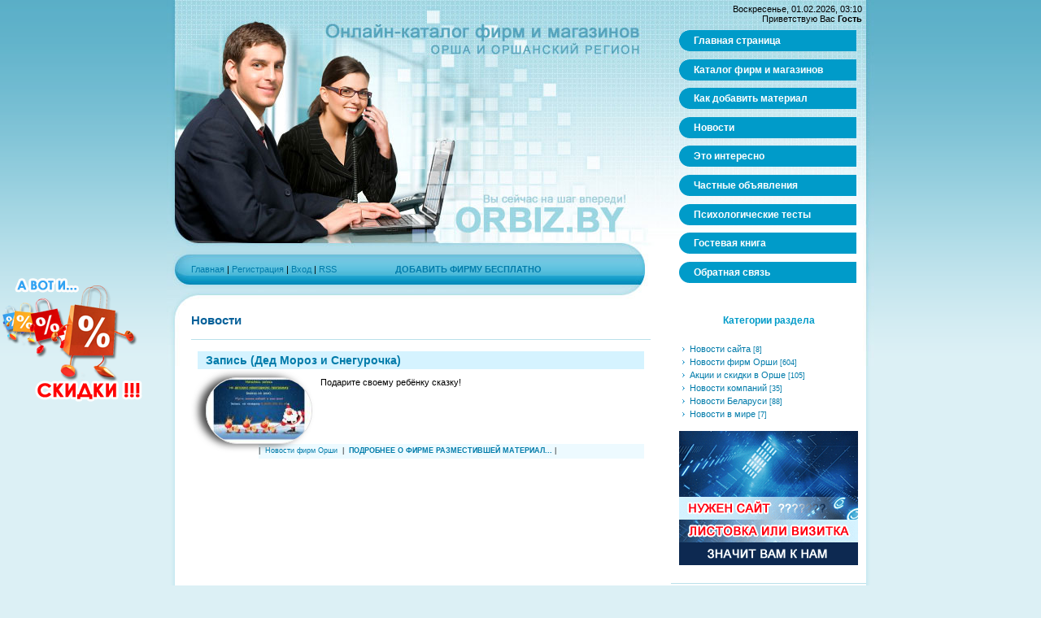

--- FILE ---
content_type: text/html; charset=UTF-8
request_url: https://orbiz.by/news/2014-11-22
body_size: 7975
content:
<!DOCTYPE html>
<html>
<head>
<meta http-equiv="content-type" content="text/html; charset=UTF-8">
<title>Новости - Первый бизнес-сайт Орши, магазины, фирмы, предприятия</title>

<meta name="description" content="Новости" /> 
<meta name="keywords" content="Орша, Новости" />
<link type="text/css" rel="stylesheet" href="/_st/my.css" />

	<link rel="stylesheet" href="/.s/src/base.min.css?v=221008" />
	<link rel="stylesheet" href="/.s/src/layer1.min.css?v=221008" />

	<script src="/.s/src/jquery-1.12.4.min.js"></script>
	
	<script src="/.s/src/uwnd.min.js?v=221008"></script>
	<script src="//s745.ucoz.net/cgi/uutils.fcg?a=uSD&ca=2&ug=999&isp=1&r=0.0656973297311474"></script>
	<link rel="stylesheet" href="/.s/src/ulightbox/ulightbox.min.css" />
	<script src="/.s/src/ulightbox/ulightbox.min.js"></script>
	<script>
/* --- UCOZ-JS-DATA --- */
window.uCoz = {"module":"news","uLightboxType":1,"ssid":"164757252467205511147","site":{"domain":"orbiz.by","host":"orbiz.ucoz.com","id":"dorbiz"},"country":"US","sign":{"7253":"Начать слайд-шоу","5458":"Следующий","7254":"Изменить размер","7287":"Перейти на страницу с фотографией.","7252":"Предыдущий","3125":"Закрыть","5255":"Помощник","7251":"Запрошенный контент не может быть загружен. Пожалуйста, попробуйте позже."},"language":"ru","layerType":1};
/* --- UCOZ-JS-CODE --- */
function loginPopupForm(params = {}) { new _uWnd('LF', ' ', -250, -100, { closeonesc:1, resize:1 }, { url:'/index/40' + (params.urlParams ? '?'+params.urlParams : '') }) }
/* --- UCOZ-JS-END --- */
</script>

	<style>.UhideBlock{display:none; }</style>
	<script type="text/javascript">new Image().src = "//counter.yadro.ru/hit;noadsru?r"+escape(document.referrer)+(screen&&";s"+screen.width+"*"+screen.height+"*"+(screen.colorDepth||screen.pixelDepth))+";u"+escape(document.URL)+";"+Date.now();</script>
</head>

<body>



<div id="contanier">
<div id="centerBlock">
<div id="topPick">
<div id="leftColumn">
<!--U1AHEADER1Z--><div id="logoBlock"></div>
<div id="navBar"><p><a href="http://orbiz.by/"><!--<s5176>-->Главная<!--</s>--></a> | <a href="/index/3"><!--<s3089>-->Регистрация<!--</s>--></a>  | <a href="javascript:;" rel="nofollow" onclick="loginPopupForm(); return false;"><!--<s3087>-->Вход<!--</s>--></a> | <a href="https://orbiz.by/news/rss/">RSS</a>&nbsp&nbsp&nbsp&nbsp&nbsp&nbsp&nbsp&nbsp&nbsp&nbsp&nbsp&nbsp&nbsp&nbsp&nbsp&nbsp&nbsp&nbsp&nbsp&nbsp&nbsp&nbsp&nbsp

<a href="/index/0-2"><strong>ДОБАВИТЬ ФИРМУ БЕСПЛАТНО</strong></a>

</p></div>

<!-- <seo-модуль> -->

<style type="text/css">#fsize {display:none;}</style>
<style type="text/css">#fcolor {display:none;}</style>
<style type="text/css">#bc16 {display:none;}</style>
<style type="text/css">#bc7 {display:none;}</style>
<style type="text/css">#bc9 {display:none;}</style>


<!-- </seo-модуль> -->


<!-- <Highslide JS> -->
<link rel="stylesheet" type="text/css" href="/highslide/highslide.css" />
<script type="text/javascript" src="/highslide/highslide.js"></script>
<script type="text/javascript">
hs.graphicsDir = '/highslide/graphics/';
hs.wrapperClassName = 'wide-border';
</script>
<!-- <Highslide JS> -->
<!-- <Скрипт ротатора баннеров> --><SCRIPT language="javascript">
<!-- Random HTML

function RandomHTMLLong(args,delim)
{
/* si: start index 
** i: current index
** ei: end index
** cc: current count
*/
 htmlSet = new Array();
 si = 0; 
 cc=0;
 ei = args.length;
 for (i=1;i<ei;i++) {
 if (args.charAt(i) == delim) {
 htmlSet[cc] = args.substring(si,i);
 cc++;
 si=i+1;
 }
 }
 ind = Math.floor(Math.random() *cc);

 document.write(htmlSet[ind]);
}

function RandomHTML(args)
{
 RandomHTMLLong(args,',');
}

// End Script -->
</SCRIPT>
<!-- <Скрипт ротатора баннеров-end> -->

<!-- <Визитки> -->

<a href="/board/142-1-0-193"><img style="position: fixed; bottom: 0; left: 0; display:none;" src="/_bd/1/193.gif" width="530" height="295" alt="Реклама в Орше" title="Реклама в Орше" border="0"></a>

<!-- </Визитки> -->

<noindex><!--LiveInternet counter--><script type="text/javascript"><!--
new Image().src = "//counter.yadro.ru/hit;autoorsha?r"+
escape(document.referrer)+((typeof(screen)=="undefined")?"":
";s"+screen.width+"*"+screen.height+"*"+(screen.colorDepth?
screen.colorDepth:screen.pixelDepth))+";u"+escape(document.URL)+
";"+Math.random();//--></script><!--/LiveInternet--></noindex>

<!-- Yandex.Metrika counter -->
<script type="text/javascript">
 (function (d, w, c) {
 (w[c] = w[c] || []).push(function() {
 try {
 w.yaCounter18949831 = new Ya.Metrika({
 id:18949831,
 clickmap:true,
 trackLinks:true,
 accurateTrackBounce:true
 });
 } catch(e) { }
 });

 var n = d.getElementsByTagName("script")[0],
 s = d.createElement("script"),
 f = function () { n.parentNode.insertBefore(s, n); };
 s.type = "text/javascript";
 s.async = true;
 s.src = "https://mc.yandex.ru/metrika/watch.js";

 if (w.opera == "[object Opera]") {
 d.addEventListener("DOMContentLoaded", f, false);
 } else { f(); }
 })(document, window, "yandex_metrika_callbacks");
</script>
<noscript><div><img src="https://mc.yandex.ru/watch/18949831" style="position:absolute; left:-9999px;" alt="" /></div></noscript>
<!-- /Yandex.Metrika counter --><!--/U1AHEADER1Z-->
<div id="textBlock">

<!-- <реклама вверху> -->

<!-- <реклама вверху> -->

<h1>Новости</h1>
<table border="0" cellpadding="0" cellspacing="0" width="100%">
<tr>
<td width="80%"></td>
<td align="right" style="white-space: nowrap;"></td>
</tr>
</table>

<div class="skid" style="position: fixed; top: 340px; left: 0px;"><a href="/index/0-33" target="_blank"><img border="0" src="/banner/skidki.png" /></a></div>


<!-- <middle> --><!-- <body> --><hr />


<table border="0" width="100%" cellspacing="0" cellpadding="0" class="dayAllEntries"><tr><td class="archiveEntries"><div id="entryID246">

<table border="0" cellpadding="0" cellspacing="0" width="100%" class="eBlock"><tr><td style="padding:3px;">
<!--панелька показывается 1 день или только админам-->


<!--панелька показывается 1 день или только админам-->
<div class="eTitle" style="text-align:left;"><a href="/news/2014-11-22-246" title="Запись (Дед Мороз и Снегурочка)">Запись (Дед Мороз и Снегурочка)</a></div>

<DIV class="eText" style="text-align:left;clear:both;padding-top:2px;padding-bottom:2px;">

<!--IMG1--><a href="/news/2014-11-22-246" title="Запись (Дед Мороз и Снегурочка)"><img class="bannerBorderNews" src="/_nw/2/s07627494.jpg" width="129" height="80" align="left" style="margin-right: 10px; margin-bottom: 0px; border-top-color: #dcdcdc; border-top-width: 1px; border-top-style: solid; border-bottom-color: #dcdcdc; border-bottom-width: 1px; border-bottom-style: solid; border-left-color: #dcdcdc; border-left-width: 1px; border-left-style: solid; border-right-color: #dcdcdc; border-right-width: 1px; border-right-style: solid"></a><!--IMG1-->

<DIV align="justify">Подарите своему ребёнку сказку!
</DIV></div><br>





<div class="eDetails3" style="clear:both;">

|&nbsp;&nbsp;<a href="/news/1-0-2">Новости фирм Орши</a>&nbsp;&nbsp;|&nbsp;

<a href="/board/0-0-372-0-17"><STRONG>ПОДРОБНЕЕ О ФИРМЕ РАЗМЕСТИВШЕЙ МАТЕРИАЛ...</STRONG></a> |
<span title="15:08"></span>

</div></td></tr></table><br />

</div></td></tr></table><!-- </body> --><!-- </middle> -->
</div>
</div>
<div id="rightColumn">
<div id="dataBar">Воскресенье, 01.02.2026, 03:10<br/><!--<s5212>-->Приветствую Вас<!--</s>--> <b>Гость</b></div>
<!-- <sblock_menu> -->

<table class="menuTable"><tr><td><!-- <bc> --><div id="uMenuDiv1" class="uMenuV" style="position:relative;"><ul class="uMenuRoot">
<li><div class="umn-tl"><div class="umn-tr"><div class="umn-tc"></div></div></div><div class="umn-ml"><div class="umn-mr"><div class="umn-mc"><div class="uMenuItem"><a href="/"><span>Главная страница</span></a></div></div></div></div><div class="umn-bl"><div class="umn-br"><div class="umn-bc"><div class="umn-footer"></div></div></div></div></li>
<li><div class="umn-tl"><div class="umn-tr"><div class="umn-tc"></div></div></div><div class="umn-ml"><div class="umn-mr"><div class="umn-mc"><div class="uMenuItem"><a href="/board/"><span>Каталог фирм и магазинов</span></a></div></div></div></div><div class="umn-bl"><div class="umn-br"><div class="umn-bc"><div class="umn-footer"></div></div></div></div></li>
<li><div class="umn-tl"><div class="umn-tr"><div class="umn-tc"></div></div></div><div class="umn-ml"><div class="umn-mr"><div class="umn-mc"><div class="uMenuItem"><a href="/index/0-2"><span>Как добавить материал</span></a></div></div></div></div><div class="umn-bl"><div class="umn-br"><div class="umn-bc"><div class="umn-footer"></div></div></div></div></li>
<li><div class="umn-tl"><div class="umn-tr"><div class="umn-tc"></div></div></div><div class="umn-ml"><div class="umn-mr"><div class="umn-mc"><div class="uMenuItem"><a href="/news/"><span>Новости</span></a></div></div></div></div><div class="umn-bl"><div class="umn-br"><div class="umn-bc"><div class="umn-footer"></div></div></div></div></li>
<li><div class="umn-tl"><div class="umn-tr"><div class="umn-tc"></div></div></div><div class="umn-ml"><div class="umn-mr"><div class="umn-mc"><div class="uMenuItem"><a href="/publ/"><span>Это интересно</span></a></div></div></div></div><div class="umn-bl"><div class="umn-br"><div class="umn-bc"><div class="umn-footer"></div></div></div></div></li>
<li><div class="umn-tl"><div class="umn-tr"><div class="umn-tc"></div></div></div><div class="umn-ml"><div class="umn-mr"><div class="umn-mc"><div class="uMenuItem"><a href="/load/"><span>Частные объявления</span></a></div></div></div></div><div class="umn-bl"><div class="umn-br"><div class="umn-bc"><div class="umn-footer"></div></div></div></div></li>
<li><div class="umn-tl"><div class="umn-tr"><div class="umn-tc"></div></div></div><div class="umn-ml"><div class="umn-mr"><div class="umn-mc"><div class="uMenuItem"><a href="/tests/"><span>Психологические тесты</span></a></div></div></div></div><div class="umn-bl"><div class="umn-br"><div class="umn-bc"><div class="umn-footer"></div></div></div></div></li>
<li><div class="umn-tl"><div class="umn-tr"><div class="umn-tc"></div></div></div><div class="umn-ml"><div class="umn-mr"><div class="umn-mc"><div class="uMenuItem"><a href="/gb"><span>Гостевая книга</span></a></div></div></div></div><div class="umn-bl"><div class="umn-br"><div class="umn-bc"><div class="umn-footer"></div></div></div></div></li>
<li><div class="umn-tl"><div class="umn-tr"><div class="umn-tc"></div></div></div><div class="umn-ml"><div class="umn-mr"><div class="umn-mc"><div class="uMenuItem"><a href="/index/0-3"><span>Обратная связь</span></a></div></div></div></div><div class="umn-bl"><div class="umn-br"><div class="umn-bc"><div class="umn-footer"></div></div></div></div></li></ul></div><script>$(function(){_uBuildMenu('#uMenuDiv1',0,document.location.href+'/','uMenuItemA','uMenuArrow',2500);})</script><!-- </bc> --></td></tr></table>

<!-- </sblock_menu> -->
<!--U1CLEFTER1Z--><!-- <block1> -->

<br>


<table class="boxTable"><tr><th><h2><!-- <bt> --><!--<s5351>-->Категории раздела<!--</s>--><!-- </bt> --></h2></th></tr><tr><td class="boxContent"><div align="center"><!-- <bc> --><table border="0" cellspacing="1" cellpadding="0" width="100%" class="catsTable"><tr>
					<td style="width:100%" class="catsTd" valign="top" id="cid1">
						<a href="/news/1-0-1" class="catName">Новости сайта</a>  <span class="catNumData" style="unicode-bidi:embed;">[8]</span> 
					</td></tr><tr>
					<td style="width:100%" class="catsTd" valign="top" id="cid2">
						<a href="/news/1-0-2" class="catName">Новости фирм Орши</a>  <span class="catNumData" style="unicode-bidi:embed;">[604]</span> 
					</td></tr><tr>
					<td style="width:100%" class="catsTd" valign="top" id="cid3">
						<a href="/news/1-0-3" class="catName">Акции и скидки в Орше</a>  <span class="catNumData" style="unicode-bidi:embed;">[105]</span> 
					</td></tr><tr>
					<td style="width:100%" class="catsTd" valign="top" id="cid4">
						<a href="/news/1-0-4" class="catName">Новости компаний</a>  <span class="catNumData" style="unicode-bidi:embed;">[35]</span> 
					</td></tr><tr>
					<td style="width:100%" class="catsTd" valign="top" id="cid5">
						<a href="/news/1-0-5" class="catName">Новости Беларуси</a>  <span class="catNumData" style="unicode-bidi:embed;">[88]</span> 
					</td></tr><tr>
					<td style="width:100%" class="catsTd" valign="top" id="cid6">
						<a href="/news/1-0-6" class="catName">Новости в мире</a>  <span class="catNumData" style="unicode-bidi:embed;">[7]</span> 
					</td></tr></table>

<P><A href="/board/142-1-0-193"><IMG src="/banner/site.gif" alt="Реклама в Орше, создание сайтов в Орше" width="220" height="165" border="0" title="Реклама в Орше" /></A></P>





<!-- </bc> --></div></td></tr></table>

<!-- </block1> -->

<!-- <реклама> -->
<!-- </реклама> -->

<!-- <скидки> -->

<!-- </скидки> -->

<!-- <образец> -->

<!-- </образец> -->

<!-- <скидки> -->

<!-- </скидки> -->

<!-- <block4444> -->

<table class="menuTable"><tr><td><!-- <bc> --><div id="uMenuDiv1" class="uMenuV" style="position:relative;"><ul class="uMenuRoot">
<li><div class="umn-tl"><div class="umn-tr"><div class="umn-tc"></div></div></div><div class="umn-ml"><div class="umn-mr"><div class="umn-mc"><div class="uMenuItem"><a href="/load/52"><span>Вакансии и резюме</span></a></div></div></div></div><div class="umn-bl"><div class="umn-br"><div class="umn-bc"><div class="umn-footer"></div></div></div></div></li><tr><td class="boxContent"><!-- <bc> --><table border="0" cellpadding="2" cellspacing="1" width="217" class="infTable"><tr><td width="50%" style="font:7pt"><FONT color="#a9a9a9">31.01.2026</FONT></td><td nowrap align="right" style="font:7pt"><a style="color:#FF3300" href="https://orbiz.by/load/40">Вакансии, есть работа</a></td></tr><tr><td class="infTitle" colspan="2"><a href="https://orbiz.by/load/40-1-0-2015"><strong>Требуются работники на пр-во по изготовлению деревянной тары</strong></a></td></tr></table><table border="0" cellpadding="2" cellspacing="1" width="217" class="infTable"><tr><td width="50%" style="font:7pt"><FONT color="#a9a9a9">18.08.2024</FONT></td><td nowrap align="right" style="font:7pt"><a style="color:#FF3300" href="https://orbiz.by/load/40">Вакансии, есть работа</a></td></tr><tr><td class="infTitle" colspan="2"><a href="https://orbiz.by/load/40-1-0-2026"><strong>Требуется оператор Форвардера</strong></a></td></tr></table><table border="0" cellpadding="2" cellspacing="1" width="217" class="infTable"><tr><td width="50%" style="font:7pt"><FONT color="#a9a9a9">04.08.2024</FONT></td><td nowrap align="right" style="font:7pt"><a style="color:#FF3300" href="https://orbiz.by/load/40">Вакансии, есть работа</a></td></tr><tr><td class="infTitle" colspan="2"><a href="https://orbiz.by/load/40-1-0-1524"><strong>Требуются вальщики леса (бригада вальщиков)</strong></a></td></tr></table><table border="0" cellpadding="2" cellspacing="1" width="217" class="infTable"><tr><td width="50%" style="font:7pt"><FONT color="#a9a9a9">18.02.2024</FONT></td><td nowrap align="right" style="font:7pt"><a style="color:#FF3300" href="https://orbiz.by/load/40">Вакансии, есть работа</a></td></tr><tr><td class="infTitle" colspan="2"><a href="https://orbiz.by/load/40-1-0-2012"><strong>Требуется кухонный рабочий в ресторан</strong></a></td></tr></table><table border="0" cellpadding="2" cellspacing="1" width="217" class="infTable"><tr><td width="50%" style="font:7pt"><FONT color="#a9a9a9">04.07.2023</FONT></td><td nowrap align="right" style="font:7pt"><a style="color:#FF3300" href="https://orbiz.by/load/40">Вакансии, есть работа</a></td></tr><tr><td class="infTitle" colspan="2"><a href="https://orbiz.by/load/40-1-0-1989"><strong>Требуются вальщики леса.</strong></a></td></tr></table><table border="0" cellpadding="2" cellspacing="1" width="217" class="infTable"><tr><td width="50%" style="font:7pt"><FONT color="#a9a9a9">09.04.2023</FONT></td><td nowrap align="right" style="font:7pt"><a style="color:#FF3300" href="https://orbiz.by/load/40">Вакансии, есть работа</a></td></tr><tr><td class="infTitle" colspan="2"><a href="https://orbiz.by/load/40-1-0-1963"><strong>Требуется повар</strong></a></td></tr></table><table border="0" cellpadding="2" cellspacing="1" width="217" class="infTable"><tr><td width="50%" style="font:7pt"><FONT color="#a9a9a9">25.03.2023</FONT></td><td nowrap align="right" style="font:7pt"><a style="color:#FF3300" href="https://orbiz.by/load/53">Резюме, ищу работу</a></td></tr><tr><td class="infTitle" colspan="2"><a href="https://orbiz.by/load/53-1-0-1961"><strong>Ландшафтные и земляные работы на участке, газоны и озеленение придомовой территории</strong></a></td></tr></table><table border="0" cellpadding="2" cellspacing="1" width="217" class="infTable"><tr><td width="50%" style="font:7pt"><FONT color="#a9a9a9">28.03.2022</FONT></td><td nowrap align="right" style="font:7pt"><a style="color:#FF3300" href="https://orbiz.by/load/53">Резюме, ищу работу</a></td></tr><tr><td class="infTitle" colspan="2"><a href="https://orbiz.by/load/53-1-0-1910"><strong>Ландшафтный работник, озеленитель</strong></a></td></tr></table><!-- </bc> --></div></td></tr></table>

<!-- </block4444> -->

<!-- <block114444> -->

<!-- </block114444> -->

<!-- <block123> -->

<!-- </block123> -->

<!-- <block8> -->

<table class="boxTable"><tr><th><h2><!-- <bt> --><!--<s5171>-->Календарь новостей<!--</s>--><!-- </bt> --></h2></th></tr><tr><td class="boxContent"><div align="center"><!-- <bc> -->
		<table border="0" cellspacing="1" cellpadding="2" class="calTable">
			<tr><td align="center" class="calMonth" colspan="7"><a title="Октябрь 2014" class="calMonthLink cal-month-link-prev" rel="nofollow" href="/news/2014-10">&laquo;</a>&nbsp; <a class="calMonthLink cal-month-current" rel="nofollow" href="/news/2014-11">Ноябрь 2014</a> &nbsp;<a title="Декабрь 2014" class="calMonthLink cal-month-link-next" rel="nofollow" href="/news/2014-12">&raquo;</a></td></tr>
		<tr>
			<td align="center" class="calWday">Пн</td>
			<td align="center" class="calWday">Вт</td>
			<td align="center" class="calWday">Ср</td>
			<td align="center" class="calWday">Чт</td>
			<td align="center" class="calWday">Пт</td>
			<td align="center" class="calWdaySe">Сб</td>
			<td align="center" class="calWdaySu">Вс</td>
		</tr><tr><td>&nbsp;</td><td>&nbsp;</td><td>&nbsp;</td><td>&nbsp;</td><td>&nbsp;</td><td align="center" class="calMday">1</td><td align="center" class="calMday">2</td></tr><tr><td align="center" class="calMday">3</td><td align="center" class="calMday">4</td><td align="center" class="calMday">5</td><td align="center" class="calMday">6</td><td align="center" class="calMday">7</td><td align="center" class="calMday">8</td><td align="center" class="calMday">9</td></tr><tr><td align="center" class="calMday">10</td><td align="center" class="calMday">11</td><td align="center" class="calMday">12</td><td align="center" class="calMdayIs"><a class="calMdayLink" href="/news/2014-11-13" title="1 Сообщений">13</a></td><td align="center" class="calMdayIs"><a class="calMdayLink" href="/news/2014-11-14" title="1 Сообщений">14</a></td><td align="center" class="calMday">15</td><td align="center" class="calMdayIs"><a class="calMdayLink" href="/news/2014-11-16" title="1 Сообщений">16</a></td></tr><tr><td align="center" class="calMdayIs"><a class="calMdayLink" href="/news/2014-11-17" title="1 Сообщений">17</a></td><td align="center" class="calMday">18</td><td align="center" class="calMdayIs"><a class="calMdayLink" href="/news/2014-11-19" title="1 Сообщений">19</a></td><td align="center" class="calMday">20</td><td align="center" class="calMday">21</td><td align="center" class="calMdayIsA"><a class="calMdayLink" href="/news/2014-11-22" title="1 Сообщений">22</a></td><td align="center" class="calMdayIs"><a class="calMdayLink" href="/news/2014-11-23" title="1 Сообщений">23</a></td></tr><tr><td align="center" class="calMday">24</td><td align="center" class="calMday">25</td><td align="center" class="calMday">26</td><td align="center" class="calMday">27</td><td align="center" class="calMdayIs"><a class="calMdayLink" href="/news/2014-11-28" title="1 Сообщений">28</a></td><td align="center" class="calMday">29</td><td align="center" class="calMday">30</td></tr></table><!-- </bc> --></div></td></tr></table>

<!-- </block8> -->

<!-- <block2> -->

<!-- </block2> -->

<!-- <block3> -->

<!-- </block3> -->

<!-- <block6> -->

<!-- </block6> -->

<!-- <block7> -->

<!-- </block7> -->

<!-- <block11111> -->


<!-- </block11111> -->


<!-- <block4> -->

<table class="boxTable"><tr><td class="boxContent"><div align="center"><!-- <bc> --><FONT color="#a9a9a9"><div class="tOnline" id="onl1">Сейчас на сайте: <b>1</b></div> <div class="gOnline" id="onl2">Гостей: <b>1</b></div> <div class="uOnline" id="onl3">Пользователей: <b>0</b></div></FONT><!-- </bc> --></div></td></tr></table>

<!-- </block4> -->

<!-- <block11110> -->
<table class="boxTable"><tr><th><h2><!-- <bt> --><!--<s5204>-->Наши проекты<!--</s>--><!-- </bt> --></h2></th></tr><tr><td class="boxContent"><div align="center"><!-- <bc> --><!--<s1546>-->
<a href="https://www.autoorsha.com/" target="_blank"><IMG src="/logo/200x50_3.jpg" width="200" height="50" alt="Оршанский авторынок у вас дома!" title="АВТО ОРША - www.autoorsha.com - автомобильная жизнь города на наших страницах. Фотообъявления, автоновости, форум, интересные фото и многое другое!" border="0"></a><br>


<!--</s>--><!-- </bc> --></div></td></tr></table>
<!-- </block11110> -->

<!-- <block5> -->

<!-- </block5> -->

<!-- <НОВОСТИ> -->

<!-- </НОВОСТИ> -->

<!-- <block114444> -->

<table class="menuTable"><tr><td><!-- <bc> --><div id="uMenuDiv1" class="uMenuV" style="position:relative;"><ul class="uMenuRoot">
<li><div class="umn-tl"><div class="umn-tr"><div class="umn-tc"></div></div></div><div class="umn-ml"><div class="umn-mr"><div class="umn-mc"><div class="uMenuItem"><a href="/publ"><span>Это интересно почитать</span></a></div></div></div></div><div class="umn-bl"><div class="umn-br"><div class="umn-bc"><div class="umn-footer"></div></div></div></div></li></th></tr><tr><td class="boxContent"><!-- <bc> --> <table border="0" cellpadding="2" cellspacing="1" width="100%" class="infTable"><tr><td width="50%" style="font:7pt"><FONT color="#c9c9c9">28.01.2026</FONT></td><td nowrap align="right" style="font:7pt"></td></tr><tr><td class="infTitle" colspan="2"><a href="https://orbiz.by/publ/16-1-0-4506"><b>Официальный обзор фильмов 2026 года – проверенные проекты</b></a></td></tr></table> <DIV align="justify"><FONT color="#999999">   Весь мир ждет новых, захватывающих фильмов, которые выйдут в 2026 году. Но, если на сайтах вам предлагают посмотреть новинки прямо сейчас &ndash; это фейк &ndas.....  </FONT></DIV><br>  <table border="0" cellpadding="2" cellspacing="1" width="100%" class="infTable"><tr><td width="50%" style="font:7pt"><FONT color="#c9c9c9">27.01.2026</FONT></td><td nowrap align="right" style="font:7pt"></td></tr><tr><td class="infTitle" colspan="2"><a href="https://orbiz.by/publ/6-1-0-4505"><b>Как выбрать надёжную электротехническую продукцию: советы</b></a></td></tr></table> <DIV align="justify"><FONT color="#999999">   Электротехническая продукция &ndash; это &laquo;невидимый каркас&raquo; современной инфраструктуры. От качества автоматических выключателей, кабельных систем, р.....  </FONT></DIV><br>  <table border="0" cellpadding="2" cellspacing="1" width="100%" class="infTable"><tr><td width="50%" style="font:7pt"><FONT color="#c9c9c9">26.01.2026</FONT></td><td nowrap align="right" style="font:7pt"></td></tr><tr><td class="infTitle" colspan="2"><a href="https://orbiz.by/publ/9-1-0-4504"><b>Тишина, которая печатает: как принтер стал хранителем памяти</b></a></td></tr></table> <DIV align="justify"><FONT color="#999999">   В 1976 году, когда первый коммерческий струйный принтер появился в лаборатории HP, его создатели не могли предположить, что через полвека эти устройства станут .....  </FONT></DIV><br>  <table border="0" cellpadding="2" cellspacing="1" width="100%" class="infTable"><tr><td width="50%" style="font:7pt"><FONT color="#c9c9c9">24.01.2026</FONT></td><td nowrap align="right" style="font:7pt"></td></tr><tr><td class="infTitle" colspan="2"><a href="https://orbiz.by/publ/24-1-0-4503"><b>Digital agency в Минске: продвижение бизнеса от Империи Seo</b></a></td></tr></table> <DIV align="justify"><FONT color="#999999">   В последние годы интерес к услугам digital agency стремительно растет. Компании понимают, что без комплексного интернет‑маркетинга невозможно удерживать позиции.....  </FONT></DIV><br>  <table border="0" cellpadding="2" cellspacing="1" width="100%" class="infTable"><tr><td width="50%" style="font:7pt"><FONT color="#c9c9c9">24.01.2026</FONT></td><td nowrap align="right" style="font:7pt"></td></tr><tr><td class="infTitle" colspan="2"><a href="https://orbiz.by/publ/24-1-0-4502"><b>Изготовление памятников и оград: качество и традиции от Вайтон Групп</b></a></td></tr></table> <DIV align="justify"><FONT color="#999999">   Изготовление памятников &ndash; это ответственная работа, которая помогает сохранить память о близких. Сегодня к этому процессу подходят комплексно: учитывают д.....  </FONT></DIV><br>  <table border="0" cellpadding="2" cellspacing="1" width="100%" class="infTable"><tr><td width="50%" style="font:7pt"><FONT color="#c9c9c9">23.01.2026</FONT></td><td nowrap align="right" style="font:7pt"></td></tr><tr><td class="infTitle" colspan="2"><a href="https://orbiz.by/publ/9-1-0-4501"><b>Робот‑пылесос: тихий архитектор домашнего порядка</b></a></td></tr></table> <DIV align="justify"><FONT color="#999999">   Робот‑пылесос давно перестал быть игрушкой для тех, кто любит технику. Он превратился в полноценного участника быта, который работает автономно, не требует пост.....  </FONT></DIV><br> <!-- </bc> --></div></td></tr></table>

<!-- </block114444> -->

<!-- <block76284> -->

<table class="boxTable"><tr><th><h2><!-- <bt> --><!--<s3163>-->Поиск<!--</s>--><!-- </bt> --></h2></th></tr><tr><td class="boxContent"><div align="center"><!-- <bc> -->
		<div class="searchForm">
			<form onsubmit="this.sfSbm.disabled=true" method="get" style="margin:0" action="/search/">
				<div align="center" class="schQuery">
					<input type="text" name="q" maxlength="30" size="20" class="queryField" />
				</div>
				<div align="center" class="schBtn">
					<input type="submit" class="searchSbmFl" name="sfSbm" value="Найти" />
				</div>
				<input type="hidden" name="t" value="0">
			</form>
		</div><!-- </bc> --></div></td></tr></table>

<!-- </block76284> -->


<noindex><div rel="nofollow">

</div></noindex>



<a style="text-decoration:none" href="https://orbiz.by/index/0-54"><span style="color: #ffffff">Популярные статьи о строительстве, термопанелях, их плюсах и минусах</span></a><br>
<a style="text-decoration:none" href="https://orbiz.by/index/0-53"><span style="color: #ffffff">Популярные статьи о туризме, трансфере в Россию и страны Евросоюза</span></a><br>
<a style="text-decoration:none" href="https://bager.by/uslugi/arenda_spectexniki/arenda_mini_ekskavatora_v_orshe.html"><span style="color: #ffffff">Аренда мини-экскаватора в Орше</span></a><br>
<a style="text-decoration:none" href="https://orbiz.by/board/15-1-0-184"><span style="color: #ffffff">Аренда мини-экскаватора в Орше</span></a><br>
<a style="text-decoration:none" href="https://vetars.ru/"><span style="color: #ffffff">Производство и размещение наружной рекламы в Москве</span></a><br>

<a style="text-decoration:none" href="https://orbiz.by/publ/5-1-0-4456"><span style="color: #ffffff">Хостинг для WordPress: какой выбрать под конкретные задачи</span></a><br>
<a style="text-decoration:none" href="https://orbiz.by/publ/9-1-0-3154"><span style="color: #ffffff">Виды и особенности электрических обогревателей</span></a><br>


<!--/U1CLEFTER1Z-->
</div>
<div style="clear:both;"></div>
</div>
</div>
<!--U1BFOOTER1Z--><div id="footer"><div rel="nofollow"><!-- <copy> -->

<noindex><sup><span style="font-size: 8pt">Посетителей сегодня</span></sup>&nbsp&nbsp<!--LiveInternet logo--><a rel="nofollow" href="https://www.liveinternet.ru/stat/orbiz.by/"
target="_blank"><img src="//counter.yadro.ru/logo;autoorsha?26.12"
title="LiveInternet: показано число посетителей за сегодня"
alt="" border="0" width="88" height="15"/></a><!--/LiveInternet--></noindex>

&nbsp&nbsp<sup><span style="font-size: 8pt"><a href="/dir/0-0-1-12-20" target="_blank">ORBIZ.by</a> - Реклама в Орше &copy; 2012-2026<!-- </copy> --> | <a href="/index/0-26">Правила перепечатки материалов сайта</a></span></sup>&nbsp&nbsp 




<!-- <автоскрол> -->
<script type="text/javascript">
$(document).ready(function() {
var destination = $('#textBlock').offset().top;
jQuery("html:not(:animated),body:not(:animated)").animate({scrollTop: destination}, 800);
return false;
});
</script>
<!-- <автоскрол> -->


</div></div><!--/U1BFOOTER1Z-->
</div>
</body>

</html>
<!-- 0.06394 (s745) -->